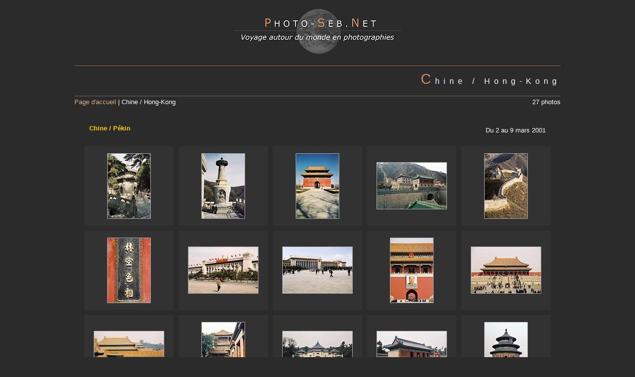

--- FILE ---
content_type: text/html
request_url: http://photo-seb.net/chine/index.html
body_size: 1898
content:
<!DOCTYPE HTML PUBLIC "-//W3C//DTD HTML 3.2 Final//EN">




<HTML>
<HEAD>
<TITLE>Photos de Chine / Hong-Kong</TITLE>

<META NAME="description" CONTENT="Photos de Chine / Hong-Kong">
<META NAME="keywords"    CONTENT="">
<META NAME="copyright"   CONTENT="S&eacute;bastien Berrut">

<LINK HREF="../styles.css" rel=stylesheet>
</HEAD>
<body ID="index">


<CENTER><BR>
<TABLE WIDTH="980" align=center>
<TR><TD colspan="2" align="center"><IMG SRC="../images/titre.jpg" WIDTH="350" HEIGHT="110"></TD></TR>
<TR><TD colspan="2"><IMG SRC="../images/ligne.gif" WIDTH="980" HEIGHT="1"></TD></TR>
<TR><TD colspan="2"><h2>Chine / Hong-Kong</h2></TD></TR>
<TR><TD colspan="2"><IMG SRC="../images/ligne.gif" WIDTH="980" HEIGHT="1"></TD></TR>
<TR><TD class=white align="left"><a href="../index.html">Page d'accueil</a> | Chine / Hong-Kong</TD><TD class=white align="right">27 photos</TD></TR>
</TABLE>
<br>
<TABLE WIDTH="960" cellpadding=10 cellspacing=10 vAlign=center>
<TR><td align="left" colspan="3"><H1>Chine / P&eacute;kin</H1></td><td align="right" colspan="2">Du 2 au 9 mars 2001

</td></TR>


    <TR>
    
    
        <TD class=thumbnail align=center valign="middle">
    
            <A HREF="slides/Photo01.html" class="thumbnail">
                
                    

                    <IMG class=thumbimg SRC="thumbs/Photo01.jpg" WIDTH="86" HEIGHT="130" BORDER=0 title="Le temple des Lamas - les Collines parfum&eacute;es">
                
                    </A>
        </TD>
    
    
        <TD class=thumbnail align=center valign="middle">
    
            <A HREF="slides/Photo02.html" class="thumbnail">
                
                    

                    <IMG class=thumbimg SRC="thumbs/Photo02.jpg" WIDTH="86" HEIGHT="130" BORDER=0 title="Le temple des Lamas - les Collines Parfum&eacute;es">
                
            
            </A>
        </TD>
    
    
        <TD class=thumbnail align=center valign="middle">
    
            <A HREF="slides/Photo03.html" class="thumbnail">
                
                    

                    <IMG class=thumbimg SRC="thumbs/Photo03.jpg" WIDTH="86" HEIGHT="130" BORDER=0 title="Pagode sur la Voie Imp&eacute;riale">
                
           
            </A>
        </TD>

     <TD class=thumbnail align=center valign="middle">
    
            <A HREF="slides/Photo04.html" class="thumbnail">
                
                    

                    <IMG class=thumbimg SRC="thumbs/Photo04.jpg" WIDTH="140" HEIGHT="93" BORDER=0 title="La Grande Muraille de Chine &agrave; 75 km de P&eacute;kin">
                
            
            </A>
        </TD>
 
    
         <TD class=thumbnail align=center valign="middle">
    
            <A HREF="slides/Photo05.html" class="thumbnail">
                
                    

                    <IMG class=thumbimg SRC="thumbs/Photo05.jpg" WIDTH="86" HEIGHT="130" BORDER=0 title="La Grande Muraille de Chine &agrave; 75 km de P&eacute;kin">
                
          
            </A>
        </TD>
       </TR>

    <TR>
    
        <TD class=thumbnail align=center valign="middle">
    
            <A HREF="slides/Photo06.html" class="thumbnail">
                
                    

                    <IMG class=thumbimg SRC="thumbs/Photo06.jpg" WIDTH="86" HEIGHT="130" BORDER=0 title="Sur les murs d'un temple">
                
           
            </A>
        </TD>
 
     <TD class=thumbnail align=center valign="middle">
    
            <A HREF="slides/Photo07.html" class="thumbnail">
                
                    

                    <IMG class=thumbimg SRC="thumbs/Photo07.jpg" WIDTH="140" HEIGHT="93" BORDER=0 title="Le museum d'histoire naturelle Place Tienanmen">
                
           
            </A>
        </TD>
   
        <TD class=thumbnail align=center valign="middle">
    
            <A HREF="slides/Photo08.html" class="thumbnail">
                
                    

                    <IMG class=thumbimg SRC="thumbs/Photo08.jpg" WIDTH="140" HEIGHT="93" BORDER=0 title="Le Parlement Place Tienanmen">
                
             
            </A>
        </TD>

<TD class=thumbnail align=center valign="middle">
    
            <A HREF="slides/Photo09.html" class="thumbnail">
                
                    

                    <IMG class=thumbimg SRC="thumbs/Photo09.jpg" WIDTH="86" HEIGHT="130" BORDER=0 title="L'entr&eacute;e principale de la Cit&eacute; Interdite">
                
     
            </A>
        </TD>
  
     
    
        <TD class=thumbnail align=center valign="middle">
    
            <A HREF="slides/Photo10.html" class="thumbnail">
                
                    

                    <IMG class=thumbimg SRC="thumbs/Photo10.jpg" WIDTH="140" HEIGHT="93" BORDER=0 title="La Cit&eacute; Interdite">
                
   
            </A>
        </TD>
    
      </TR>
<TR>
        <TD class=thumbnail align=center valign="middle">
    
            <A HREF="slides/Photo11.html" class="thumbnail">
                
                    

                    <IMG class=thumbimg SRC="thumbs/Photo11.jpg" WIDTH="140" HEIGHT="93" BORDER=0 title="La Cit&eacute; Interdite">
                
           
            </A>
        </TD>
   
        <TD class=thumbnail align=center valign="middle">
    
            <A HREF="slides/Photo12.html" class="thumbnail">
                
                    

                    <IMG class=thumbimg SRC="thumbs/Photo12.jpg" WIDTH="86" HEIGHT="130" BORDER=0 title="La Cit&eacute; Interdite">
                
            
            </A>
        </TD>
 
        <TD class=thumbnail align=center valign="middle">
    
            <A HREF="slides/Photo13.html" class="thumbnail">
                
                    

                    <IMG class=thumbimg SRC="thumbs/Photo13.jpg" WIDTH="140" HEIGHT="93" BORDER=0 title="Le Temple du Ciel">
                
             
            </A>
        </TD>
    
    
        <TD class=thumbnail align=center valign="middle">
    
            <A HREF="slides/Photo14.html" class="thumbnail">
                
                    

                    <IMG class=thumbimg SRC="thumbs/Photo14.jpg" WIDTH="140" HEIGHT="93" BORDER=0 title="Le Temple du Ciel">
                
             
            </A>
        </TD>
   
        <TD class=thumbnail align=center valign="middle">
    
            <A HREF="slides/Photo15.html" class="thumbnail">
                
                    

                    <IMG class=thumbimg SRC="thumbs/Photo15.jpg" WIDTH="86" HEIGHT="130" BORDER=0 title="Le Temple du Ciel">
                
          
            </A>
        </TD>
   </TR>
    <TR>

   <TD class=thumbnail align=center valign="middle">
    
            <A HREF="slides/Photo16.html" class="thumbnail">
                
                    

                    <IMG class=thumbimg SRC="thumbs/Photo16.jpg" WIDTH="86" HEIGHT="130" BORDER=0 title="Le Temple de Confucius">
          
            </A>
        </TD>
  
        <TD class=thumbnail align=center valign="middle">
    
            <A HREF="slides/Photo17.html" class="thumbnail">
                
                    

                    <IMG class=thumbimg SRC="thumbs/Photo17.jpg" WIDTH="86" HEIGHT="130" BORDER=0 title="Le Temple de Confucius">
                
       
            </A>
        </TD>
    
    
        <TD class=thumbnail align=center valign="middle">
    
            <A HREF="slides/Photo18.html" class="thumbnail">
                
                    

                    <IMG class=thumbimg SRC="thumbs/Photo18.jpg" WIDTH="86" HEIGHT="130" BORDER=0 title="Le Temple de Confucius">
                
               
            </A>
        </TD>
   

 <TD class=thumbnail align=center valign="middle">
    
            <A HREF="slides/Photo19.html" class="thumbnail">
                
                    

                    <IMG class=thumbimg SRC="thumbs/Photo19.jpg" WIDTH="140" HEIGHT="93" BORDER=0 title="Le Palais d'&eacute;t&eacute; de l'Imp&eacute;ratrice">
                
           
            </A>
        </TD>

        <TD class=thumbnail align=center valign="middle">
    
            <A HREF="slides/Photo20.html" class="thumbnail">
                
                    

                    <IMG class=thumbimg SRC="thumbs/Photo20.jpg" WIDTH="86" HEIGHT="130" BORDER=0 title="Le Palais d'&eacute;t&eacute; de l'Imp&eacute;ratrice">
                
                
            </A>
        </TD>
    </TR>
<TR>
    <TD class=thumbnail align=center valign="middle">
    
            <A HREF="slides/Photo21.html" class="thumbnail">
                
                    

                    <IMG class=thumbimg SRC="thumbs/Photo21.jpg" WIDTH="140" HEIGHT="93" BORDER=0 title="Le P&eacute;kin moderne, la place de la gare">
                
       
            </A>
        </TD>
    

    <TD class=thumbnail align=center valign="middle">
    
            <A HREF="slides/Photo22.html" class="thumbnail">
                
                    

                    <IMG class=thumbimg SRC="thumbs/Photo22.jpg" WIDTH="140" HEIGHT="93" BORDER=0 title="Le P&eacute;kin moderne, la place de la gare">
                
     
            </A>
        </TD>

    <TD class=thumbnail align=center valign="middle">
    
            <A HREF="slides/Photo23.html" class="thumbnail">
                
                    

                    <IMG class=thumbimg SRC="thumbs/Photo23.jpg" WIDTH="86" HEIGHT="130" BORDER=0 title="Dans les rues de P&eacute;kin, les deux-roues">
                
           
            
        </TD>
        </TR>
<TR><TD>&nbsp;</TR></TD>
<TR><td align="left" colspan="3"><H1>Journ&eacute;e &agrave; Hong-Kong</H1></td><td align="right" colspan="2">4 septembre 2003
</td></TR>
    
<TR>
<TD class=thumbnail align=center valign="middle">
    
            <A HREF="slides/Photo24.html" class="thumbnail">
                
                    

                    <IMG class=thumbimg SRC="thumbs/Photo24.jpg" WIDTH="140" HEIGHT="93" BORDER=0 title="Vue sur Hong Kong">
                
        
            </A>
        </TD>
    

    <TD class=thumbnail align=center valign="middle">
    
            <A HREF="slides/Photo25.html" class="thumbnail">
                
                    

                    <IMG class=thumbimg SRC="thumbs/Photo25.jpg" WIDTH="86" HEIGHT="130" BORDER=0 title="Vue sur Hong Kong">
                
              
            </A>
        </TD>
    
        <TD class=thumbnail align=center valign="middle">
    
            <A HREF="slides/Photo26.html" class="thumbnail">
                
                    

                    <IMG class=thumbimg SRC="thumbs/Photo26.jpg" WIDTH="140" HEIGHT="93" BORDER=0 title="Vue sur Hong Kong">
                
          
            </A>
        </TD>
    <TD class=thumbnail align=center valign="middle">
    
            <A HREF="slides/Photo27.html" class="thumbnail">
                
                    

                    <IMG class=thumbimg SRC="thumbs/Photo27.jpg" WIDTH="86" HEIGHT="130" BORDER=0 title="Une rue de Hong Kong">
                
             
            </A>
        </TD>
       
    </TR>

     
</TABLE>
<BR>
<TABLE WIDTH="980" align=center><tr><TD><IMG SRC="../images/ligne.gif" WIDTH="980" HEIGHT="1"></TD></TR>
</TABLE>
<P align="center"><A HREF="../contact.html">Contact</A> | <A HREF="../utilisation.html">Demande d'utilisation d'une photo</A></P>
<P><SMALL>&copy; S&eacute;bastien Berrut 1998-2011</SMALL></P>
</CENTER>
<!-- MoOsTiK v3 1129382995 -->
<script type="text/javascript"
src="http://m3.moostik.net/js/?pseudo=seb190&amp;cpt=Chine&amp;option=invisible">
</script><noscript><img 
src="http://m3.moostik.net/img/?pseudo=seb190&amp;cpt=Chine&amp;option=invisible"
border="0" alt="[]" /></noscript>
<!-- KiTsOoM -->
</BODY>
</HTML>


--- FILE ---
content_type: text/css
request_url: http://photo-seb.net/styles.css
body_size: 5054
content:
<!-- 

BODY
{
  color: white;
  background-color: #2b2b2b;
  font-size: 7pt;
}

.message_body { background-color: #333333;
  color: #d5ae83; padding-bottom:    0px; }


TD,TH,UL,FORM,BLOCKQUOTE,P, B,CENTER
{
  font-family: cursive, verdana, arial, sans-serif; 
  font-size: 10pt;
  color: white;
} 


SMALL
{
  font-family: cursive, verdana, arial, sans-serif; 
  font-size: 8pt;
  text-align: left;
 }

h1 
{
  font-family: verdana, arial, sans-serif;
  color: #FFCC00;
  font-size: 10pt;
  font-style: bold;
} 

h2 
{
  font-family: verdana, arial, sans-serif;
  font-size:         12pt; 
  font-weight:      normal;
  text-align:       right; 
  letter-spacing:     8px; 
  padding-top:       5px;
  padding-bottom:   0px; 
  margin-left:       0px;
  margin-right:      0px; 
  color:  white;
}

h2:first-letter
{
  color:      #ce895f;
  font-style: bold;
  font-size:  22pt;
}


I
 {
  font-family: cursive, verdana, arial, sans-serif;
  font-size: 10pt;
  color: white; 
 }


TEXTAREA 
{
  background-color: #EEEEEE; 
  font-family: verdana, arial, sans-serif;
  color: black;
  font-size : 10pt; 
  scrollbar-base-color: gray;
  scrollbar-3dlight-color: black; 
  scrollbar-highlight-color: none;
 } 

A, TD.A, A:link 
{
  color: #d5ae83;
  text-decoration: none;
  outline: none;
}

A:link  { color: #d5ae83; text-decoration : none; outline: none;}
A:hover  { color: #FFCC00; text-decoration: none; outline: none; }
A:active { color : #FFCC00; text-decoration : none; outline: none;}

TABLE.accueil
{
text-align: center;
}

.thumbimg { border: 1px solid #aaaaaa;}
a:link .thumbimg {  border-color: #aaaaaa;}
a:visited .thumbimg {  border-color: #aaaaaa;}
a:hover .thumbimg { border-color: #ffffff;}

TD.thumbnail
{
background-color: #323232;
border: 0px ;
vertical-align: middle;
horizontal-align: middle;
width: 160px;
height: 160px;
}

TD.vide
{
background-color: #2b2b2b;
border: 0px ;
vertical-align: middle;
horizontal-align: middle;
width: 160px;
height: 160px;
}

TD.accueil
{ 
padding: 0px; 
vertical-align: middle;
horizontal-align: middle;
width: 160px;
height: 120px;
text-align: center;
}

TD.accueil1
{ 
padding: 0px; 
vertical-align: top;
horizontal-align: middle;
width: 160px;
height: 40px;
font-family: cursive, verdana, arial, sans-serif;
font-size: 10pt;
color : #ffffff;
}

TD.date
{ 
padding: 0px;
height: 30px; 
vertical-align: middle;
horizontal-align: middle;
font-family: cursive, verdana, arial, sans-serif;
font-size: 10pt;
color : #ce895f;
}

.white2
{
text-align: justify;
horizontal-align: middle;
font-family: cursive, verdana, arial, sans-serif;
font-size: 10pt;
color : #ffffff;
}

.white2:first-letter
{
  color:      #d5ae83;
  font-style: bold;
  font-size:  12pt;
}

.white
{ 
horizontal-align: middle;
font-family: cursive, verdana, arial, sans-serif;
font-size: 10pt;
color : #ffffff;
}

P.justifie
{ 
text-align: justify;
horizontal-align: middle;
font-family: cursive, verdana, arial, sans-serif;
font-weight:      normal;
font-size: 10pt;
color : #ffffff;
}

TD.justifie
{ 
text-align: justify;
horizontal-align: middle;
font-family: cursive, verdana, arial, sans-serif;
font-size: 10pt;
color : #ffffff;
}

SMALL.white
{ 
horizontal-align: middle;
font-family: cursive, verdana, arial, sans-serif;
font-size: 8pt;
color : #ffffff;
}

.yellow
{
  color: #FFCC00;
  font-size: 8pt;
  font-family: verdana, arial, sans-serif;
  font-weight: bold;
} 

P.white1
{ 
padding: 0px; 
vertical-align: top;
horizontal-align: middle;
font-family: cursive, verdana, arial, sans-serif;
font-size: 12pt;
color : #ffffff;
}

TD.border
{ 
background-color: #2b2b2b;
padding: 0px 40px 5px 40px; 
vertical-align: top;
horizontal-align: middle;
}

TD.bordertryp
{ 
background-color: #2b2b2b;
padding: 0px 8px 5px 8px; 
vertical-align: top;
horizontal-align: middle;
}

TD.hbordertryp
{ 
color : #ffffff;
background-color: #2b2b2b;
padding: 7px 8px; 
vertical-align: middle;
horizontal-align: left;
}

TD.hborder
{ 
color : #ffffff;
background-color: #2b2b2b;
padding: 7px 40px; 
vertical-align: middle;
horizontal-align: left;
}

TD.bbordertryp
{
color : #ffffff; 
background-color: #2b2b2b;
padding: 0px 8px 16px; 
vertical-align: top;
horizontal-align: left;
}

TD.bborder
{
color : #ffffff; 
background-color: #2b2b2b;
padding: 0px 40px 16px; 
vertical-align: top;
horizontal-align: left;
}

TD.border1
{ 
background-color: #000000;
padding: 0px 30px 3px 30px; 
vertical-align: top;
horizontal-align: middle;
}

TD.hborder1
{ 
color : #ffffff;
background-color: #000000;
padding: 6px 30px; 
vertical-align: middle;
horizontal-align: left;
}

TD.bborder1
{
color : #ffffff; 
background-color: #000000;
padding: 3px 30px 8px; 
vertical-align: top;
horizontal-align: left;
}

IMG { border-color: silver; border-width: 0px; }

.index { border: 1px solid silver; }

.thumbnail { border: 0px solid silver; }

.image { border: 2px solid white; }

.image_tryp { border-color: black; border-width: 0px; }

.display
{
border: 3px RIDGE #999999;
background-color: black;
}
BODY { margin-top: 0px;}
HR { position : relative;}

 -->